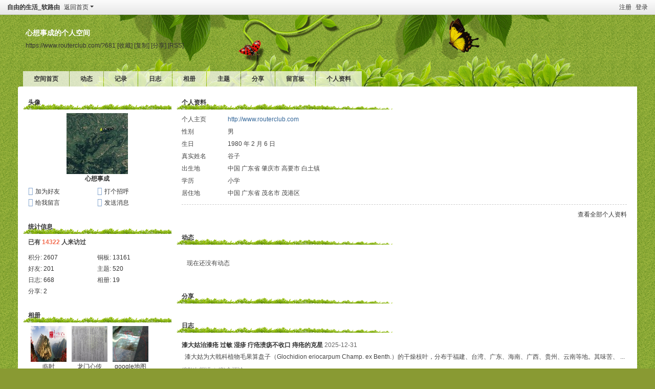

--- FILE ---
content_type: text/html; charset=utf-8
request_url: https://www.routerclub.com/space-uid-681.html
body_size: 10805
content:
<!DOCTYPE html>
<html>
<head>
<meta charset="utf-8" />
<meta name="renderer" content="webkit" />
<meta http-equiv="X-UA-Compatible" content="IE=edge" />
<title>心想事成的空间 -  自由的生活_软路由 -  Powered by Discuz!</title>
<meta name="Author" content="bbs.routerclub.com">
<meta name="keywords" content="心想事成的空间" />
<meta name="description" content="心想事成的空间 ,自由的生活_软路由" />
<meta name="generator" content="Discuz! X3.5" />
<meta name="author" content="Discuz! Team and Comsenz UI Team" />
<meta name="copyright" content="2001-2025 Discuz! Team." />
<meta name="MSSmartTagsPreventParsing" content="True" />
<meta http-equiv="MSThemeCompatible" content="Yes" />
<base href="https://www.routerclub.com/" /><link rel="stylesheet" type="text/css" href="data/cache/style_1_common.css?A9N" /><link rel="stylesheet" type="text/css" href="data/cache/style_1_home_space.css?A9N" /><link rel="stylesheet" id="css_extstyle" type="text/css" href="./template/default/style/t2/style.css?A9N" /><!--[if IE]><link rel="stylesheet" type="text/css" href="data/cache/style_1_iefix.css?A9N" /><![endif]--><script type="text/javascript">var STYLEID = '1', STATICURL = 'static/', IMGDIR = 'static/image/common', VERHASH = 'A9N', charset = 'utf-8', discuz_uid = '0', cookiepre = 'u8hX_2132_', cookiedomain = '', cookiepath = '/', showusercard = '1', attackevasive = '0', disallowfloat = 'login|sendpm|newthread|reply|viewratings|viewwarning|viewthreadmod|viewvote|tradeorder|activity|debate|nav|usergroups|task', creditnotice = '1|铜板|', defaultstyle = './template/default/style/t2', REPORTURL = 'aHR0cHM6Ly93d3cucm91dGVyY2x1Yi5jb20vc3BhY2UtdWlkLTY4MS5odG1s', SITEURL = 'https://www.routerclub.com/', JSPATH = 'data/cache/', CSSPATH = 'data/cache/style_', DYNAMICURL = '';</script>
<script src="data/cache/common.js?A9N" type="text/javascript"></script>
<script src="data/cache/home.js?A9N" type="text/javascript"></script>
<link rel="stylesheet" type="text/css" href='data/cache/style_1_css_space.css?A9N' />
<link id="style_css" rel="stylesheet" type="text/css" href="static/space/t2/style.css?A9N">
<style id="diy_style"></style>
</head>

<body id="space" onkeydown="if(event.keyCode==27) return false;">
<div id="append_parent"></div>
<div id="ajaxwaitid"></div>


<div id="toptb" class="cl">
<div class="y">
<a href="member.php?mod=register">注册</a>
<a href="member.php?mod=logging&amp;action=login" onclick="showWindow('login', this.href)">登录</a>
</div>
<div class="z">
<a href="./" title="自由的生活_软路由" class="xw1">自由的生活_软路由</a>
<a href="home.php?mod=space&amp;do=home" id="navs" class="showmenu" onmouseover="showMenu(this.id);">返回首页</a>
</div>
</div>
<div id="hd" class="wp cl">

<h2 id="spaceinfoshow"><strong id="spacename" class="mbn">
心想事成的个人空间</strong>
<span class="xs0 xw0">
<a id="domainurl" href="https://www.routerclub.com/?681" onclick="setCopy('https://www.routerclub.com/?681', '空间地址复制成功');return false;">https://www.routerclub.com/?681</a>
<a href="javascript:;" onclick="addFavorite(location.href, document.title)">[收藏]</a>
<a id="domainurl" href="https://www.routerclub.com/?681" onclick="setCopy('https://www.routerclub.com/?681', '空间地址复制成功');return false;">[复制]</a>
<a id="share_space" href="home.php?mod=spacecp&amp;ac=share&amp;type=space&amp;id=681" onclick="showWindow(this.id, this.href, 'get', 0);">[分享]</a>
<a href="home.php?mod=rss&amp;uid=681">[RSS]</a>
</span>
<span id="spacedescription" class="xs1 xw0 mtn"></span>
</h2><div id="nv">
<ul>
<li><a href="home.php?mod=space&amp;uid=681&amp;do=index">空间首页</a></li>
<li><a href="home.php?mod=space&amp;uid=681&amp;do=home&amp;view=me&amp;from=space">动态</a></li>
<li><a href="home.php?mod=space&amp;uid=681&amp;do=doing&amp;view=me&amp;from=space">记录</a></li>
<li><a href="home.php?mod=space&amp;uid=681&amp;do=blog&amp;view=me&amp;from=space">日志</a></li>
<li><a href="home.php?mod=space&amp;uid=681&amp;do=album&amp;view=me&amp;from=space">相册</a></li>
<li><a href="home.php?mod=space&amp;uid=681&amp;do=thread&amp;view=me&amp;from=space">主题</a></li>
<li><a href="home.php?mod=space&amp;uid=681&amp;do=share&amp;view=me&amp;from=space">分享</a></li>
<li><a href="home.php?mod=space&amp;uid=681&amp;do=wall">留言板</a></li>
<li><a href="home.php?mod=space&amp;uid=681&amp;do=profile">个人资料</a></li>
</ul>
</div></div>

<ul id="navs_menu" class="p_pop topnav_pop" style="display:none;">                <li id="mn_forum" ><a href="forum.php" hidefocus="true" title="BBS"  >交流<span>BBS</span></a></li>                <li id="mn_home" ><a href="home.php" hidefocus="true" title="Space"  >动态<span>Space</span></a></li>                                                <li id="mn_home_12" ><a href="home.php?mod=space&do=blog" hidefocus="true" title="Blog"  >日志<span>Blog</span></a></li>                <li id="mn_home_13" ><a href="home.php?mod=space&do=album" hidefocus="true" title="Album"  >相册<span>Album</span></a></li>                <li id="mn_home_14" ><a href="home.php?mod=space&do=share" hidefocus="true" title="Share"  >分享<span>Share</span></a></li>                <li id="mn_home_15" ><a href="home.php?mod=space&do=doing" hidefocus="true" title="Doing"  >记录<span>Doing</span></a></li></ul>
<ul id="myspace_menu" class="p_pop" style="display:none;">
    <li><a href="home.php?mod=space">我的空间</a></li><li><a href="home.php?mod=space&do=friend" style="background-image:url(https://bbs.routerclub.com/static/image/feed/friend_b.png) !important">好友</a></li>
<li><a href="home.php?mod=space&do=thread&view=me" style="background-image:url(https://bbs.routerclub.com/static/image/feed/thread_b.png) !important">帖子</a></li>
<li><a href="home.php?mod=magic" style="background-image:url(https://bbs.routerclub.com/static/image/feed/magic_b.png) !important">道具</a></li>
<li><a href="home.php?mod=space&do=favorite&view=me" style="background-image:url(https://bbs.routerclub.com/static/image/feed/favorite_b.png) !important">收藏</a></li>
<li><a href="home.php?mod=medal" style="background-image:url(https://bbs.routerclub.com/static/image/feed/medal_b.png) !important">勋章</a></li>
<li><a href="home.php?mod=task" style="background-image:url(https://bbs.routerclub.com/static/image/feed/task_b.png) !important">任务</a></li>
<li><a href="home.php" style="background-image:url(https://bbs.routerclub.com/static/image/feed/feed_b.png) !important">动态</a></li>
<li><a href="home.php?mod=space&do=blog" style="background-image:url(https://bbs.routerclub.com/static/image/feed/blog_b.png) !important">日志</a></li>
<li><a href="home.php?mod=space&do=album" style="background-image:url(https://bbs.routerclub.com/static/image/feed/album_b.png) !important">相册</a></li>
<li><a href="home.php?mod=space&do=share" style="background-image:url(https://bbs.routerclub.com/static/image/feed/share_b.png) !important">分享</a></li>
<li><a href="home.php?mod=space&do=doing" style="background-image:url(https://bbs.routerclub.com/static/image/feed/doing_b.png) !important">记录</a></li>
<li><a href="home.php?mod=space&do=wall" style="background-image:url(https://bbs.routerclub.com/static/image/feed/wall_b.png) !important">留言板</a></li>
</ul>
<div id="ct" class="wp w cl">
<div id="diypage" class="area">
<div id="frame1" class="frame cl" noedit="1">
<div id="frame1_left" style="width:300px" class="z column">
<div id="profile" class="block move-span">
<div class="blocktitle title"><span><a href="home.php?mod=space&uid=681&do=profile">头像</a></span></div><div id="profile_content" class="dxb_bc"><div><div class="hm"><p><a href="space-uid-681.html" target="_blank"><img src="https://bbs.routerclub.com/uc_server/data/avatar/000/00/06/81_avatar_middle.jpg" onerror="this.onerror=null;this.src='https://bbs.routerclub.com/uc_server/data/avatar/noavatar.svg'" class="user_avatar"></a></p><h2 class="mbn"><a href="space-uid-681.html" target="_blank">心想事成</a></h2></div><ul class="xl xl2 cl ul_list"><li class='ul_add'><a href="home.php?mod=spacecp&ac=friend&op=add&uid=681&handlekey=addfriendhk_681" id="a_friend_li_681" onclick="showWindow(this.id, this.href, 'get', 0);">加为好友</a></li><li class='ul_poke'><a href="home.php?mod=spacecp&ac=poke&op=send&uid=681&handlekey=propokehk_681" id="a_poke_681" onclick="showWindow(this.id, this.href, 'get', 0);">打个招呼</a></li><li class='ul_msg'><a href="home.php?mod=space&uid=681&do=wall">给我留言</a></li><li class='ul_pm'><a href="home.php?mod=spacecp&ac=pm&op=showmsg&handlekey=showmsg_681&touid=681&pmid=0&daterange=2" id="a_sendpm_681" onclick="showWindow('showMsgBox', this.href, 'get', 0)">发送消息</a></li></ul></div></div></div>
<div id="statistic" class="block move-span">
<div class="blocktitle title"><span>统计信息</span></div><div id="statistic_content" class="dxb_bc"><div><p class="mbm xw1">已有 <strong class="xi1">14322</strong> 人来访过</p><ul class="xl xl2 cl"><li>积分: <a href="home.php?mod=spacecp&ac=credit">2607</a></li><li>铜板: <a href="home.php?mod=spacecp&ac=credit">13161</a><li>好友: <a href="home.php?mod=space&uid=681&do=friend&view=me&from=space">201</a></li><li>主题: <a href="home.php?mod=space&uid=681&do=thread&view=me&from=space">520</a></li><li>日志: <a href="home.php?mod=space&uid=681&do=blog&view=me&from=space">668</a></li><li>相册: <a href="home.php?mod=space&uid=681&do=album&view=me&from=space">19</a></li><li>分享: <a href="home.php?mod=space&uid=681&do=share&view=me&from=space">2</a></li></ul></div></div></div>
<div id="album" class="block move-span">
<div class="blocktitle title"><span><a href="home.php?mod=space&uid=681&do=album&view=me&from=space">相册</a></span></div><div id="album_content" class="dxb_bc"><ul class="ml cl"><li style="width:70px"><div class="c"><a href="home.php?mod=space&uid=681&do=album&id=303" target="_blank" title="临时, 更新 1-6"><img src="https://bbs.routerclub.com/data/attachment/album/202001/06/091023gl2hz2uwyxxx22ux.jpg" alt="临时" width="70" height="70" /></a></div><p><a href="home.php?mod=space&uid=681&do=album&id=303" target="_blank" title="临时, 更新 1-6">临时</a></p><span>图片数: 2</span></li><li style="width:70px"><div class="c"><a href="home.php?mod=space&uid=681&do=album&id=366" target="_blank" title="龙门心传, 更新 2-6"><img src="https://bbs.routerclub.com/data/attachment/album/201202/06/100816jctdt1cpa1tjfh4c.png" alt="龙门心传" width="70" height="70" /></a></div><p><a href="home.php?mod=space&uid=681&do=album&id=366" target="_blank" title="龙门心传, 更新 2-6">龙门心传</a></p><span>图片数: 2</span></li><li style="width:70px"><div class="c"><a href="home.php?mod=space&uid=681&do=album&id=344" target="_blank" title="google地图, 更新 12-5"><img src="https://bbs.routerclub.com/data/attachment/album/201112/05/130644cee3j09u5cj9jq2j.png" alt="google地图" width="70" height="70" /></a></div><p><a href="home.php?mod=space&uid=681&do=album&id=344" target="_blank" title="google地图, 更新 12-5">google地图</a></p><span>图片数: 4</span></li><li style="width:70px"><div class="c"><a href="home.php?mod=space&uid=681&do=album&id=138" target="_blank" title="儿子在2011春节, 更新 2-11"><img src="https://bbs.routerclub.com/data/attachment/album/cover/01/138.jpg" alt="儿子在2011春节" width="70" height="70" /></a></div><p><a href="home.php?mod=space&uid=681&do=album&id=138" target="_blank" title="儿子在2011春节, 更新 2-11">儿子在2011春节</a></p><span>图片数: 5</span></li><li style="width:70px"><div class="c"><a href="home.php?mod=space&uid=681&do=album&id=131" target="_blank" title="清溪沟雪景, 更新 1-20"><img src="https://bbs.routerclub.com/data/attachment/album/cover/1a/131.jpg" alt="清溪沟雪景" width="70" height="70" /></a></div><p><a href="home.php?mod=space&uid=681&do=album&id=131" target="_blank" title="清溪沟雪景, 更新 1-20">清溪沟雪景</a></p><span>图片数: 8</span></li><li style="width:70px"><div class="c"><a href="home.php?mod=space&uid=681&do=album&id=108" target="_blank" title="穷困, 更新 9-21"><img src="https://bbs.routerclub.com/data/attachment/album/201009/21/681_1285057315VaBX.jpg.thumb.jpg" alt="穷困" width="70" height="70" /></a></div><p><a href="home.php?mod=space&uid=681&do=album&id=108" target="_blank" title="穷困, 更新 9-21">穷困</a></p><span>图片数: 5</span></li><li style="width:70px"><div class="c"><a href="home.php?mod=space&uid=681&do=album&id=107" target="_blank" title="家谱, 更新 9-18"><img src="https://bbs.routerclub.com/data/attachment/album/201009/18/681_12848198848WL4.png.thumb.jpg" alt="家谱" width="70" height="70" /></a></div><p><a href="home.php?mod=space&uid=681&do=album&id=107" target="_blank" title="家谱, 更新 9-18">家谱</a></p><span>图片数: 1</span></li><li style="width:70px"><div class="c"><a href="home.php?mod=space&uid=681&do=album&id=104" target="_blank" title="符咒, 更新 9-3"><img src="https://bbs.routerclub.com/data/attachment/album/201009/3/681_1283523469CKN9.jpg.thumb.jpg" alt="符咒" width="70" height="70" /></a></div><p><a href="home.php?mod=space&uid=681&do=album&id=104" target="_blank" title="符咒, 更新 9-3">符咒</a></p><span>图片数: 3</span></li></ul></div></div>
<div id="doing" class="block move-span">
<div class="blocktitle title"><span><a href="home.php?mod=space&uid=681&do=doing&view=me&from=space">记录</a></span></div><div id="doing_content" class="dxb_bc"><ul class="xl"><li class="pbn bbda">用rm3100做了一个地磁监测系统。但它的数据异常太多，不具有可用性。不知道是哪里的原因？&nbsp;<a href="home.php?mod=space&uid=681&do=doing&view=me&from=space&doid=2881" target="_blank" class="xg1">回复</a></li><li class="pbn bbda">昨天一早开车出两次险情。晚上的时候，家里的rb951突然莫明奇妙的坏掉，再一会儿无线键盘也奇怪的烧掉，，，，很奇怪。&nbsp;<a href="home.php?mod=space&uid=681&do=doing&view=me&from=space&doid=2850" target="_blank" class="xg1">回复</a></li><li class="pbn bbda">用了10年的openvpn key过期，今天搞了N久，才重新搞好。又可以用10年了。&nbsp;<a href="home.php?mod=space&uid=681&do=doing&view=me&from=space&doid=2849" target="_blank" class="xg1">回复</a></li><li class="pbn bbda">昨天班子回访，我的推荐票第一，不知有望否？&nbsp;<a href="home.php?mod=space&uid=681&do=doing&view=me&from=space&doid=2847" target="_blank" class="xg1">回复</a></li><li class="pbn bbda">昨日得闻本队詹老八因跳板断被压死。 <img src="static/image/smiley/comcom/12.gif" class="vm">&nbsp;<a href="home.php?mod=space&uid=681&do=doing&view=me&from=space&doid=2840" target="_blank" class="xg1">回复</a></li><li class="pbn bbda">现在发20 yuan天的生活费，需加固后入住&nbsp;<a href="home.php?mod=space&uid=681&do=doing&view=me&from=space&doid=2839" target="_blank" class="xg1">回复</a></li><li class="pbn bbda">五一到阆中、西充、广安一游，惜无心游记。&nbsp;<a href="home.php?mod=space&uid=681&do=doing&view=me&from=space&doid=2838" target="_blank" class="xg1">回复</a></li><li class="pbn bbda">昨天CJ发生重大火灾，马厚云的厂棚起火，数十户居民受灾。&nbsp;<a href="home.php?mod=space&uid=681&do=doing&view=me&from=space&doid=2829" target="_blank" class="xg1">回复</a></li><li class="pbn bbda">上周通过TB的灵媒查事，说不顺&nbsp;<a href="home.php?mod=space&uid=681&do=doing&view=me&from=space&doid=2827" target="_blank" class="xg1">回复</a></li><li class="pbn bbda">今天惊蛰，昨夜被打雷下雨声吵醒。 <img src="static/image/smiley/comcom/3.gif" class="vm">&nbsp;<a href="home.php?mod=space&uid=681&do=doing&view=me&from=space&doid=2826" target="_blank" class="xg1">回复</a></li><li class="pbn bbda">从小看大，应该要出个报应了，不知道以后会吵多少架，打多少架。&nbsp;<a href="home.php?mod=space&uid=681&do=doing&view=me&from=space&doid=2824" target="_blank" class="xg1">回复</a></li><li class="pbn bbda">惊闻前日王贞祥突然发病去世，去年退休，前年患肺癌。&nbsp;<a href="home.php?mod=space&uid=681&do=doing&view=me&from=space&doid=2823" target="_blank" class="xg1">回复</a></li><li class="pbn bbda">6日晚，与老头、天鹏、四爷到巴南看二孃&nbsp;<a href="home.php?mod=space&uid=681&do=doing&view=me&from=space&doid=2820" target="_blank" class="xg1">回复</a></li><li class="pbn bbda">5日，一早zf办公楼被水淹&nbsp;<a href="home.php?mod=space&uid=681&do=doing&view=me&from=space&doid=2819" target="_blank" class="xg1">回复</a></li><li class="pbn bbda">昨夜梦老头儿死了，丧事时，伯伯也在。&nbsp;<a href="home.php?mod=space&uid=681&do=doing&view=me&from=space&doid=2818" target="_blank" class="xg1">回复</a></li></ul></div></div>
</div>

<div id="frame1_center" style="width:900px" class="z column">
<div id="personalinfo" class="block move-span">
<div class="blocktitle title"><span><a href="home.php?mod=space&uid=681&do=profile">个人资料</a></span></div><div id="personalinfo_content" class="dxb_bc"><ul id="pprl" class="mbm pbm bbda cl"><li><em>个人主页</em><a href="http://www.routerclub.com" target="_blank">http://www.routerclub.com</a></li><li><em>性别</em>男</li><li><em>生日</em>1980 年 2 月 6 日</li><li><em>真实姓名</em>谷子</li><li><em>出生地</em>中国 广东省 肇庆市 高要市 白土镇</li><li><em>学历</em>小学</li><li><em>居住地</em>中国 广东省 茂名市 茂港区</li></ul><p style="text-align: right;"><a href="home.php?mod=space&uid=681&do=profile">查看全部个人资料</a></p></div></div>
<div id="feed" class="block move-span">
<div class="blocktitle title"><span><a href="home.php?mod=space&uid=681&do=home&view=me&from=space">动态</a></span></div><ul id="feed_content" class="dxb_bc el"><p class="emp">现在还没有动态</p></ul></div>
<div id="share" class="block move-span">
<div class="blocktitle title"><span><a href="home.php?mod=space&uid=681&do=share&view=me&from=space">分享</a></span></div><div id="share_content" class="dxb_bc"></div></div>
<div id="blog" class="block move-span">
<div class="blocktitle title"><span><a href="home.php?mod=space&uid=681&do=blog&view=me&from=space">日志</a></span></div><div id="blog_content" class="dxb_bc xld"><dl class="bbda cl"><dt><a href="blog-681-8812.html" target="_blank">漆大姑治漆疮 过敏 湿疹 疔疮溃疡不收口 痔疮的克星</a><span class="xg2 xw0"> 2025-12-31</span></dt><dd>&nbsp; 漆大姑为大戟科植物毛果算盘子（Glochidion eriocarpum Champ. ex Benth.）的干燥枝叶，分布于福建、台湾、广东、海南、广西、贵州、云南等地。其味苦、 ...</dd><dd class="xg1"><a href="blog-681-8812.html" target="_blank">(99)次阅读</a><span class="pipe">|</span><a href="home.php?mod=space&uid=681&do=blog&id=8812#comment" target="_blank">(0)个评论</a></dd></dl><dl class="bbda cl"><dt><a href="blog-681-8811.html" target="_blank">阳宅三要序</a><span class="xg2 xw0"> 2025-12-29</span></dt><dd>&nbsp;蜀之江津县蹇孝廉，以儒术通阴阳五行之学，出其师授相宅书，索序于予。予览其书而善之，书名阳宅三要。三者何？曰宅，曰门，曰灶也。宅、门、灶所在之方， ...</dd><dd class="xg1"><a href="blog-681-8811.html" target="_blank">(119)次阅读</a><span class="pipe">|</span><a href="home.php?mod=space&uid=681&do=blog&id=8811#comment" target="_blank">(0)个评论</a></dd></dl><dl class="bbda cl"><dt><a href="blog-681-8810.html" target="_blank">狼山游记</a><span class="xg2 xw0"> 2025-12-29</span></dt><dd>江津人，州守，周长应，伯二。 问狼山之所以为山，曰隐者也。惟山有灵，当混沌初，已知此番世界剖破必多缺陷，欲于舆图中作一隐君子，于是约嵩、约贷、约庐、钟 ...</dd><dd class="xg1"><a href="blog-681-8810.html" target="_blank">(95)次阅读</a><span class="pipe">|</span><a href="home.php?mod=space&uid=681&do=blog&id=8810#comment" target="_blank">(0)个评论</a></dd></dl><dl class="bbda cl"><dt><a href="blog-681-8809.html" target="_blank"> 新津县教谕蹇公墓志铭</a><span class="xg2 xw0"> 2025-12-29</span></dt><dd>公讳宗桢，字花潭，蜀之江津人，世为川东望族，传至公父廉山公以乾隆科进士出宰广东和平县。时公生甫三龄，随在署。稍长，聪颖特异。廉山公于簿书暇，教之读一 ...</dd><dd class="xg1"><a href="blog-681-8809.html" target="_blank">(92)次阅读</a><span class="pipe">|</span><a href="home.php?mod=space&uid=681&do=blog&id=8809#comment" target="_blank">(0)个评论</a></dd></dl><dl class="bbda cl"><dt><a href="blog-681-8808.html" target="_blank">熊训导传略</a><span class="xg2 xw0"> 2025-12-29</span></dt><dd>&nbsp; 熊公讳绍伊，字莘臣，江津人。少颖悟，弱冠补博士弟子，旋登贤书，以大挑选射洪训导。善诱掖后进，从游多知名土。继偕胡孝廉炳奎，究心濂洛，能得先儒要 ...</dd><dd class="xg1"><a href="blog-681-8808.html" target="_blank">(90)次阅读</a><span class="pipe">|</span><a href="home.php?mod=space&uid=681&do=blog&id=8808#comment" target="_blank">(0)个评论</a></dd></dl><dl class="bbda cl"><dt><a href="blog-681-8807.html" target="_blank">程光祚传略</a><span class="xg2 xw0"> 2025-12-29</span></dt><dd>&nbsp;程光祚，字柏亭，道号元初，重庆江津人。幼颖悟，通经史。一臼游峨眉山，遇绳人，授以五雷秘诀。明未之乱，避兵来遵。时为国公王祥，多行惨杀。夜梦一道人 ...</dd><dd class="xg1"><a href="blog-681-8807.html" target="_blank">(89)次阅读</a><span class="pipe">|</span><a href="home.php?mod=space&uid=681&do=blog&id=8807#comment" target="_blank">(0)个评论</a></dd></dl><p class="ptm" style="text-align: right;"><a href="home.php?mod=space&uid=681&do=blog&view=me&from=space">查看更多</a></p></div></div>
<div id="thread" class="block move-span">
<div class="blocktitle title"><span><a href="home.php?mod=space&uid=681&do=thread&view=me&from=space">主题</a></span></div><div id="thread_content" class="dxb_bc"><ul class="xl"><li><a href="thread-152655-1-1.html" target="_blank">rb912ac-2hpnd spi固件</a></li><li><a href="thread-148020-1-1.html" target="_blank">RBcAPGi-5acD2nD spi firmware固件</a></li><li><a href="thread-148004-1-1.html" target="_blank">测试测试</a></li><li><a href="thread-147275-1-1.html" target="_blank">大地华龙 OPM-1光泵磁力仪数据传送软件</a></li><li><a href="thread-147274-1-1.html" target="_blank">RB952Ui-5ac2nD 编程器固件</a></li><li><a href="thread-147273-1-1.html" target="_blank">RB962UiGS-5HacT2HnT编程器固件</a></li><li><a href="thread-106846-1-1.html" target="_blank">阿里云ap8220 spi固件</a></li><li><a href="thread-106681-1-1.html" target="_blank">ipq60xx系列spi启动固件</a></li><li><a href="thread-106680-1-1.html" target="_blank">小米 ax3600 spi 启动固件</a></li><li><a href="thread-106673-1-1.html" target="_blank">威联通301w spi flash 固件</a></li></ul></div></div>
<div id="wall" class="block move-span">
<div class="blocktitle title"><span><a href="home.php?mod=space&uid=681&do=wall">留言板</a></span><span class="y xw0"><a href="home.php?mod=space&uid=681&do=wall">全部</a></span></div><div id="wall_content" class="dxb_bc"><div class="space_wall_post">
						<form action="home.php?mod=spacecp&ac=comment" id="quickcommentform_681" name="quickcommentform_681" method="post" autocomplete="off" onsubmit="ajaxpost('quickcommentform_681', 'return_commentwall_681');doane(event);">
							<div class="pt hm">你需要登录后才可以留言 <a href="member.php?mod=logging&action=login" onclick="showWindow('login', this.href)" class="xi2">登录</a> | <a href="member.php?mod=register" class="xi2">注册</a></div>
							<p class="ptn"><button type="button" onclick="showWindow('login', 'member.php?mod=logging&action=login&guestmessage=yes')" name="commentsubmit_btn" value="true" id="commentsubmit_btn" class="pn"><strong>留言</strong></button></p>
							<input type="hidden" name="handlekey" value="commentwall_681" />
							<span id="return_commentwall_681"></span>
							<input type="hidden" name="formhash" value="94722768" />
						</form>
					</div><hr class="da mtm m0"><div class="xld xlda el" id="comment_ul"><dl class="bbda cl" id="comment_88444_li">
				<dd class="m avt">
				<a href="space-uid-183491.html" target="_blank"><img src="https://bbs.routerclub.com/uc_server/data/avatar/000/18/34/91_avatar_small.jpg" onerror="this.onerror=null;this.src='https://bbs.routerclub.com/uc_server/data/avatar/noavatar.svg'" class="user_avatar"></a>
				</dd>
				<dt>
				<a href="space-uid-183491.html" id="author_88444" target="_blank">he879</a>
				<span class="y xw0"></span>
				<span class="xg1 xw0">2021-10-30 00:26</span>
				<span class="xgl"></span>
				</dt>
				<dd id="comment_88444">familysearch 家谱批量下载器能退钱不，不能有了刚购买</dd>
				</dl><dl class="bbda cl" id="comment_88198_li">
				<dd class="m avt">
				<a href="space-uid-681.html" target="_blank"><img src="https://bbs.routerclub.com/uc_server/data/avatar/000/00/06/81_avatar_small.jpg" onerror="this.onerror=null;this.src='https://bbs.routerclub.com/uc_server/data/avatar/noavatar.svg'" class="user_avatar"></a>
				</dd>
				<dt>
				<a href="space-uid-681.html" id="author_88198" target="_blank">心想事成</a>
				<span class="y xw0"></span>
				<span class="xg1 xw0">2016-5-9 07:46</span>
				<span class="xgl"></span>
				</dt>
				<dd id="comment_88198">应该不会吧？</dd>
				</dl><dl class="bbda cl" id="comment_88195_li">
				<dd class="m avt">
				<a href="space-uid-180807.html" target="_blank"><img src="https://bbs.routerclub.com/uc_server/data/avatar/000/18/08/07_avatar_small.jpg" onerror="this.onerror=null;this.src='https://bbs.routerclub.com/uc_server/data/avatar/noavatar.svg'" class="user_avatar"></a>
				</dd>
				<dt>
				<a href="space-uid-180807.html" id="author_88195" target="_blank">宁高</a>
				<span class="y xw0"></span>
				<span class="xg1 xw0">2016-5-1 21:16</span>
				<span class="xgl"></span>
				</dt>
				<dd id="comment_88195">familysearch 批量下载&nbsp;&nbsp;这个怎么使用的？为什么总是出错？</dd>
				</dl><dl class="bbda cl" id="comment_88150_li">
				<dd class="m avt">
				<a href="space-uid-54857.html" target="_blank"><img src="https://bbs.routerclub.com/uc_server/data/avatar/000/05/48/57_avatar_small.jpg" onerror="this.onerror=null;this.src='https://bbs.routerclub.com/uc_server/data/avatar/noavatar.svg'" class="user_avatar"></a>
				</dd>
				<dt>
				<a href="space-uid-54857.html" id="author_88150" target="_blank">guohegong</a>
				<span class="y xw0"></span>
				<span class="xg1 xw0">2015-4-20 19:23</span>
				<span class="xgl"></span>
				</dt>
				<dd id="comment_88150">你好，请问下，短信到期提醒改怎么设置，谢谢了</dd>
				</dl><dl class="bbda cl" id="comment_88135_li">
				<dd class="m avt">
				<a href="space-uid-179125.html" target="_blank"><img src="https://bbs.routerclub.com/uc_server/data/avatar/000/17/91/25_avatar_small.jpg" onerror="this.onerror=null;this.src='https://bbs.routerclub.com/uc_server/data/avatar/noavatar.svg'" class="user_avatar"></a>
				</dd>
				<dt>
				<a href="space-uid-179125.html" id="author_88135" target="_blank">hazelbao</a>
				<span class="y xw0"></span>
				<span class="xg1 xw0">2014-12-25 10:45</span>
				<span class="xgl"></span>
				</dt>
				<dd id="comment_88135">Hi, 看到你的贴子。我用的也是Sbaid BD-100C的蓝光播放机，用论坛里的方法，刷了Dune HD的固件后，正常使用了近一年。最近出现了一个问题，开机后能正常Loading, 但显示不了主菜单的画面。      我用论坛里的固件，改名为如果刷新后机器无法启动，请把dune_firmware_bdprime_sony_1106016_1315.dff改名为dune_firmware.dff，复制到U盘中，把U盘插到机器上，然后开机，看到显示在刷新，但机器不会自动重启。手工重启后也不能显示主界面。 ... ...</dd>
				</dl><dl class="bbda cl" id="comment_88128_li">
				<dd class="m avt">
				<a href="space-uid-134779.html" target="_blank"><img src="https://bbs.routerclub.com/uc_server/data/avatar/000/13/47/79_avatar_small.jpg" onerror="this.onerror=null;this.src='https://bbs.routerclub.com/uc_server/data/avatar/noavatar.svg'" class="user_avatar"></a>
				</dd>
				<dt>
				<a href="space-uid-134779.html" id="author_88128" target="_blank">nssgllws</a>
				<span class="y xw0"></span>
				<span class="xg1 xw0">2014-10-30 19:54</span>
				<span class="xgl"></span>
				</dt>
				<dd id="comment_88128">你好老大，安装了你的4.04后发现一个问题，linux的系统时间和radius的时间不同步，怎么处理，拜求指教</dd>
				</dl><dl class="bbda cl" id="comment_88075_li">
				<dd class="m avt">
				<a href="space-uid-178214.html" target="_blank"><img src="https://bbs.routerclub.com/uc_server/data/avatar/000/17/82/14_avatar_small.jpg" onerror="this.onerror=null;this.src='https://bbs.routerclub.com/uc_server/data/avatar/noavatar.svg'" class="user_avatar"></a>
				</dd>
				<dt>
				<a href="space-uid-178214.html" id="author_88075" target="_blank">dzxwh</a>
				<span class="y xw0"></span>
				<span class="xg1 xw0">2013-10-3 15:23</span>
				<span class="xgl"></span>
				</dt>
				<dd id="comment_88075">老大 今天特意充值了邀请码 想跟你合作一把 这边 有很多企业&nbsp;&nbsp;有这块市场需求 有空交流 交流 我Q 276649983</dd>
				</dl><dl class="bbda cl" id="comment_88073_li">
				<dd class="m avt">
				<a href="space-uid-20246.html" target="_blank"><img src="https://bbs.routerclub.com/uc_server/data/avatar/000/02/02/46_avatar_small.jpg" onerror="this.onerror=null;this.src='https://bbs.routerclub.com/uc_server/data/avatar/noavatar.svg'" class="user_avatar"></a>
				</dd>
				<dt>
				<a href="space-uid-20246.html" id="author_88073" target="_blank">YAWPYNG</a>
				<span class="y xw0"></span>
				<span class="xg1 xw0">2013-8-28 17:23</span>
				<span class="xgl"></span>
				</dt>
				<dd id="comment_88073">老大,edc的媛要聯繫你,您有聯繫電話嗎?</dd>
				</dl><dl class="bbda cl" id="comment_88070_li">
				<dd class="m avt">
				<a href="space-uid-178006.html" target="_blank"><img src="https://bbs.routerclub.com/uc_server/data/avatar/000/17/80/06_avatar_small.jpg" onerror="this.onerror=null;this.src='https://bbs.routerclub.com/uc_server/data/avatar/noavatar.svg'" class="user_avatar"></a>
				</dd>
				<dt>
				<a href="space-uid-178006.html" id="author_88070" target="_blank">seeklove</a>
				<span class="y xw0"></span>
				<span class="xg1 xw0">2013-7-5 14:32</span>
				<span class="xgl"></span>
				</dt>
				<dd id="comment_88070">&nbsp;&nbsp;<img src="static/image/smiley/comcom/17.gif" class="vm"> 谢谢你的邀请，<br />
祝你生活愉快。</dd>
				</dl><dl class="bbda cl" id="comment_88067_li">
				<dd class="m avt">
				<a href="space-uid-163768.html" target="_blank"><img src="https://bbs.routerclub.com/uc_server/data/avatar/000/16/37/68_avatar_small.jpg" onerror="this.onerror=null;this.src='https://bbs.routerclub.com/uc_server/data/avatar/noavatar.svg'" class="user_avatar"></a>
				</dd>
				<dt>
				<a href="space-uid-163768.html" id="author_88067" target="_blank">yuexiaoyu518</a>
				<span class="y xw0"></span>
				<span class="xg1 xw0">2013-6-26 22:39</span>
				<span class="xgl"></span>
				</dt>
				<dd id="comment_88067">我靠，咱俩同年同月同日生，我是河南禹州的，希望能认识，成为朋友，没事的时候也喜欢倒腾Ros，呵呵……QQ：342213583&nbsp; &nbsp;tel :15303996006</dd>
				</dl><dl class="bbda cl" id="comment_88058_li">
				<dd class="m avt">
				<a href="space-uid-148762.html" target="_blank"><img src="https://bbs.routerclub.com/uc_server/data/avatar/000/14/87/62_avatar_small.jpg" onerror="this.onerror=null;this.src='https://bbs.routerclub.com/uc_server/data/avatar/noavatar.svg'" class="user_avatar"></a>
				</dd>
				<dt>
				<a href="space-uid-148762.html" id="author_88058" target="_blank">hidon</a>
				<span class="y xw0"></span>
				<span class="xg1 xw0">2013-5-27 23:13</span>
				<span class="xgl"></span>
				</dt>
				<dd id="comment_88058">谢谢你的验证</dd>
				</dl><dl class="bbda cl" id="comment_88043_li">
				<dd class="m avt">
				<a href="space-uid-176106.html" target="_blank"><img src="https://bbs.routerclub.com/uc_server/data/avatar/000/17/61/06_avatar_small.jpg" onerror="this.onerror=null;this.src='https://bbs.routerclub.com/uc_server/data/avatar/noavatar.svg'" class="user_avatar"></a>
				</dd>
				<dt>
				<a href="space-uid-176106.html" id="author_88043" target="_blank">jkzija</a>
				<span class="y xw0"></span>
				<span class="xg1 xw0">2013-4-7 16:46</span>
				<span class="xgl"></span>
				</dt>
				<dd id="comment_88043">在啊加QQ451221959有事找你帮忙</dd>
				</dl><dl class="bbda cl" id="comment_87993_li">
				<dd class="m avt">
				<a href="space-uid-153799.html" target="_blank"><img src="https://bbs.routerclub.com/uc_server/data/avatar/000/15/37/99_avatar_small.jpg" onerror="this.onerror=null;this.src='https://bbs.routerclub.com/uc_server/data/avatar/noavatar.svg'" class="user_avatar"></a>
				</dd>
				<dt>
				<a href="space-uid-153799.html" id="author_87993" target="_blank">jacky_rose</a>
				<span class="y xw0"></span>
				<span class="xg1 xw0">2012-12-18 12:27</span>
				<span class="xgl"></span>
				</dt>
				<dd id="comment_87993">我看你动态，儿子感冒了？几岁了啊？综合营养跟上啊，提高免疫能力，锌、钙、维生素这些都要补充点，多多运动。祝早日康复哈。</dd>
				</dl><dl class="bbda cl" id="comment_87966_li">
				<dd class="m avt">
				<a href="space-uid-55036.html" target="_blank"><img src="https://bbs.routerclub.com/uc_server/data/avatar/000/05/50/36_avatar_small.jpg" onerror="this.onerror=null;this.src='https://bbs.routerclub.com/uc_server/data/avatar/noavatar.svg'" class="user_avatar"></a>
				</dd>
				<dt>
				<a href="space-uid-55036.html" id="author_87966" target="_blank">renzu</a>
				<span class="y xw0"></span>
				<span class="xg1 xw0">2012-10-2 17:08</span>
				<span class="xgl"></span>
				</dt>
				<dd id="comment_87966">老大，那个强推广告的软件卖多少钱？</dd>
				</dl><dl class="bbda cl" id="comment_87912_li">
				<dd class="m avt">
				<a href="space-uid-133631.html" target="_blank"><img src="https://bbs.routerclub.com/uc_server/data/avatar/000/13/36/31_avatar_small.jpg" onerror="this.onerror=null;this.src='https://bbs.routerclub.com/uc_server/data/avatar/noavatar.svg'" class="user_avatar"></a>
				</dd>
				<dt>
				<a href="space-uid-133631.html" id="author_87912" target="_blank">qqspy</a>
				<span class="y xw0"></span>
				<span class="xg1 xw0">2012-6-15 11:10</span>
				<span class="xgl"></span>
				</dt>
				<dd id="comment_87912">你的QQ 多少,原意付费,请加QQ370748074商谈</dd>
				</dl><dl class="bbda cl" id="comment_87901_li">
				<dd class="m avt">
				<a href="space-uid-176432.html" target="_blank"><img src="https://bbs.routerclub.com/uc_server/data/avatar/000/17/64/32_avatar_small.jpg" onerror="this.onerror=null;this.src='https://bbs.routerclub.com/uc_server/data/avatar/noavatar.svg'" class="user_avatar"></a>
				</dd>
				<dt>
				<a href="space-uid-176432.html" id="author_87901" target="_blank">linyilzh</a>
				<span class="y xw0"></span>
				<span class="xg1 xw0">2012-6-1 20:44</span>
				<span class="xgl"></span>
				</dt>
				<dd id="comment_87901">老大呀，你的那个强推广告，怎么卖？？</dd>
				</dl><dl><dt><span class="y xw0"><a href="home.php?mod=space&uid=681&do=wall">查看全部</a></span><dt></dl></div></div></div>
<div id="myapp" class="block move-span">
</div>
<div id="friend" class="block move-span">
<div class="blocktitle title"><span><a href="home.php?mod=space&uid=681&do=friend&view=me&from=space">好友</a></span></div><div id="friend_content" class="dxb_bc"><ul class="ml mls cl"><li><a href="space-uid-90656.html" target="_blank" class="avt"><em class=""></em><img src="https://bbs.routerclub.com/uc_server/data/avatar/000/09/06/56_avatar_small.jpg" onerror="this.onerror=null;this.src='https://bbs.routerclub.com/uc_server/data/avatar/noavatar.svg'" class="user_avatar"></a><p><a href="space-uid-90656.html" target="_blank">pkwolf</a></p></li><li><a href="space-uid-178598.html" target="_blank" class="avt"><em class=""></em><img src="https://bbs.routerclub.com/uc_server/data/avatar/000/17/85/98_avatar_small.jpg" onerror="this.onerror=null;this.src='https://bbs.routerclub.com/uc_server/data/avatar/noavatar.svg'" class="user_avatar"></a><p><a href="space-uid-178598.html" target="_blank">zentl</a></p></li><li><a href="space-uid-49072.html" target="_blank" class="avt"><em class=""></em><img src="https://bbs.routerclub.com/uc_server/data/avatar/000/04/90/72_avatar_small.jpg" onerror="this.onerror=null;this.src='https://bbs.routerclub.com/uc_server/data/avatar/noavatar.svg'" class="user_avatar"></a><p><a href="space-uid-49072.html" target="_blank">lcgjk</a></p></li><li><a href="space-uid-20246.html" target="_blank" class="avt"><em class=""></em><img src="https://bbs.routerclub.com/uc_server/data/avatar/000/02/02/46_avatar_small.jpg" onerror="this.onerror=null;this.src='https://bbs.routerclub.com/uc_server/data/avatar/noavatar.svg'" class="user_avatar"></a><p><a href="space-uid-20246.html" target="_blank">YAWPYNG</a></p></li><li><a href="space-uid-134989.html" target="_blank" class="avt"><em class=""></em><img src="https://bbs.routerclub.com/uc_server/data/avatar/000/13/49/89_avatar_small.jpg" onerror="this.onerror=null;this.src='https://bbs.routerclub.com/uc_server/data/avatar/noavatar.svg'" class="user_avatar"></a><p><a href="space-uid-134989.html" target="_blank">lzzl551</a></p></li><li><a href="space-uid-9760.html" target="_blank" class="avt"><em class=""></em><img src="https://bbs.routerclub.com/uc_server/data/avatar/000/00/97/60_avatar_small.jpg" onerror="this.onerror=null;this.src='https://bbs.routerclub.com/uc_server/data/avatar/noavatar.svg'" class="user_avatar"></a><p><a href="space-uid-9760.html" target="_blank">politank</a></p></li><li><a href="space-uid-8330.html" target="_blank" class="avt"><em class=""></em><img src="https://bbs.routerclub.com/uc_server/data/avatar/000/00/83/30_avatar_small.jpg" onerror="this.onerror=null;this.src='https://bbs.routerclub.com/uc_server/data/avatar/noavatar.svg'" class="user_avatar"></a><p><a href="space-uid-8330.html" target="_blank">chbcet</a></p></li><li><a href="space-uid-66848.html" target="_blank" class="avt"><em class=""></em><img src="https://bbs.routerclub.com/uc_server/data/avatar/000/06/68/48_avatar_small.jpg" onerror="this.onerror=null;this.src='https://bbs.routerclub.com/uc_server/data/avatar/noavatar.svg'" class="user_avatar"></a><p><a href="space-uid-66848.html" target="_blank">jiikii</a></p></li><li><a href="space-uid-116822.html" target="_blank" class="avt"><em class=""></em><img src="https://bbs.routerclub.com/uc_server/data/avatar/000/11/68/22_avatar_small.jpg" onerror="this.onerror=null;this.src='https://bbs.routerclub.com/uc_server/data/avatar/noavatar.svg'" class="user_avatar"></a><p><a href="space-uid-116822.html" target="_blank">wzhwzy</a></p></li><li><a href="space-uid-178539.html" target="_blank" class="avt"><em class=""></em><img src="https://bbs.routerclub.com/uc_server/data/avatar/000/17/85/39_avatar_small.jpg" onerror="this.onerror=null;this.src='https://bbs.routerclub.com/uc_server/data/avatar/noavatar.svg'" class="user_avatar"></a><p><a href="space-uid-178539.html" target="_blank">Setalo</a></p></li><li><a href="space-uid-114727.html" target="_blank" class="avt"><em class=""></em><img src="https://bbs.routerclub.com/uc_server/data/avatar/000/11/47/27_avatar_small.jpg" onerror="this.onerror=null;this.src='https://bbs.routerclub.com/uc_server/data/avatar/noavatar.svg'" class="user_avatar"></a><p><a href="space-uid-114727.html" target="_blank">goodluck1981</a></p></li><li><a href="space-uid-176152.html" target="_blank" class="avt"><em class=""></em><img src="https://bbs.routerclub.com/uc_server/data/avatar/000/17/61/52_avatar_small.jpg" onerror="this.onerror=null;this.src='https://bbs.routerclub.com/uc_server/data/avatar/noavatar.svg'" class="user_avatar"></a><p><a href="space-uid-176152.html" target="_blank">fuzhend</a></p></li><li><a href="space-uid-140930.html" target="_blank" class="avt"><em class=""></em><img src="https://bbs.routerclub.com/uc_server/data/avatar/000/14/09/30_avatar_small.jpg" onerror="this.onerror=null;this.src='https://bbs.routerclub.com/uc_server/data/avatar/noavatar.svg'" class="user_avatar"></a><p><a href="space-uid-140930.html" target="_blank">liaomaixu</a></p></li><li><a href="space-uid-7253.html" target="_blank" class="avt"><em class=""></em><img src="https://bbs.routerclub.com/uc_server/data/avatar/000/00/72/53_avatar_small.jpg" onerror="this.onerror=null;this.src='https://bbs.routerclub.com/uc_server/data/avatar/noavatar.svg'" class="user_avatar"></a><p><a href="space-uid-7253.html" target="_blank">seignior</a></p></li><li><a href="space-uid-176072.html" target="_blank" class="avt"><em class=""></em><img src="https://bbs.routerclub.com/uc_server/data/avatar/000/17/60/72_avatar_small.jpg" onerror="this.onerror=null;this.src='https://bbs.routerclub.com/uc_server/data/avatar/noavatar.svg'" class="user_avatar"></a><p><a href="space-uid-176072.html" target="_blank">moshiping</a></p></li><li><a href="space-uid-4665.html" target="_blank" class="avt"><em class=""></em><img src="https://bbs.routerclub.com/uc_server/data/avatar/000/00/46/65_avatar_small.jpg" onerror="this.onerror=null;this.src='https://bbs.routerclub.com/uc_server/data/avatar/noavatar.svg'" class="user_avatar"></a><p><a href="space-uid-4665.html" target="_blank">广东林001</a></p></li><li><a href="space-uid-52095.html" target="_blank" class="avt"><em class=""></em><img src="https://bbs.routerclub.com/uc_server/data/avatar/000/05/20/95_avatar_small.jpg" onerror="this.onerror=null;this.src='https://bbs.routerclub.com/uc_server/data/avatar/noavatar.svg'" class="user_avatar"></a><p><a href="space-uid-52095.html" target="_blank">WGHBOY</a></p></li><li><a href="space-uid-14741.html" target="_blank" class="avt"><em class=""></em><img src="https://bbs.routerclub.com/uc_server/data/avatar/000/01/47/41_avatar_small.jpg" onerror="this.onerror=null;this.src='https://bbs.routerclub.com/uc_server/data/avatar/noavatar.svg'" class="user_avatar"></a><p><a href="space-uid-14741.html" target="_blank">showbo19</a></p></li></ul></div></div>
<div id="visitor" class="block move-span">
<div class="blocktitle title"><span>最近访客</span></div><div id="visitor_content" class="dxb_bc"><ul class="ml mls cl"><li><a href="space-uid-113483.html" target="_blank" class="avt"><em class=""></em><em class="" onclick="javascript:removeVisitor(event, 681);" title="删除访问足迹"></em><img src="https://bbs.routerclub.com/uc_server/data/avatar/000/11/34/83_avatar_small.jpg" onerror="this.onerror=null;this.src='https://bbs.routerclub.com/uc_server/data/avatar/noavatar.svg'" class="user_avatar"></a><p><a href="space-uid-113483.html" title="q81717032">q81717032</a></p><span class="xg2"><span title="2026-01-30">昨天&nbsp;12:57</span></span></li><li><a href="space-uid-11679.html" target="_blank" class="avt"><em class=""></em><em class="" onclick="javascript:removeVisitor(event, 681);" title="删除访问足迹"></em><img src="https://bbs.routerclub.com/uc_server/data/avatar/000/01/16/79_avatar_small.jpg" onerror="this.onerror=null;this.src='https://bbs.routerclub.com/uc_server/data/avatar/noavatar.svg'" class="user_avatar"></a><p><a href="space-uid-11679.html" title="lhn1324">lhn1324</a></p><span class="xg2"><span title="2026-01-24">7&nbsp;天前</span></span></li><li><a href="space-uid-141549.html" target="_blank" class="avt"><em class=""></em><em class="" onclick="javascript:removeVisitor(event, 681);" title="删除访问足迹"></em><img src="https://bbs.routerclub.com/uc_server/data/avatar/000/14/15/49_avatar_small.jpg" onerror="this.onerror=null;this.src='https://bbs.routerclub.com/uc_server/data/avatar/noavatar.svg'" class="user_avatar"></a><p><a href="space-uid-141549.html" title="uuuxxx">uuuxxx</a></p><span class="xg2">2026-01-18</span></li><li><a href="space-uid-183897.html" target="_blank" class="avt"><em class=""></em><em class="" onclick="javascript:removeVisitor(event, 681);" title="删除访问足迹"></em><img src="https://bbs.routerclub.com/uc_server/data/avatar/000/18/38/97_avatar_small.jpg" onerror="this.onerror=null;this.src='https://bbs.routerclub.com/uc_server/data/avatar/noavatar.svg'" class="user_avatar"></a><p><a href="space-uid-183897.html" title="亚江">亚江</a></p><span class="xg2">2026-01-02</span></li><li><a href="space-uid-2781.html" target="_blank" class="avt"><em class=""></em><em class="" onclick="javascript:removeVisitor(event, 681);" title="删除访问足迹"></em><img src="https://bbs.routerclub.com/uc_server/data/avatar/000/00/27/81_avatar_small.jpg" onerror="this.onerror=null;this.src='https://bbs.routerclub.com/uc_server/data/avatar/noavatar.svg'" class="user_avatar"></a><p><a href="space-uid-2781.html" title="zhanghui">zhanghui</a></p><span class="xg2">2025-12-29</span></li><li><a href="space-uid-27492.html" target="_blank" class="avt"><em class=""></em><em class="" onclick="javascript:removeVisitor(event, 681);" title="删除访问足迹"></em><img src="https://bbs.routerclub.com/uc_server/data/avatar/000/02/74/92_avatar_small.jpg" onerror="this.onerror=null;this.src='https://bbs.routerclub.com/uc_server/data/avatar/noavatar.svg'" class="user_avatar"></a><p><a href="space-uid-27492.html" title="kelle">kelle</a></p><span class="xg2">2025-12-24</span></li><li><a href="space-uid-183883.html" target="_blank" class="avt"><em class=""></em><em class="" onclick="javascript:removeVisitor(event, 681);" title="删除访问足迹"></em><img src="https://bbs.routerclub.com/uc_server/data/avatar/000/18/38/83_avatar_small.jpg" onerror="this.onerror=null;this.src='https://bbs.routerclub.com/uc_server/data/avatar/noavatar.svg'" class="user_avatar"></a><p><a href="space-uid-183883.html" title="sxf5487">sxf5487</a></p><span class="xg2">2025-12-10</span></li><li><a href="space-uid-183920.html" target="_blank" class="avt"><em class=""></em><em class="" onclick="javascript:removeVisitor(event, 681);" title="删除访问足迹"></em><img src="https://bbs.routerclub.com/uc_server/data/avatar/000/18/39/20_avatar_small.jpg" onerror="this.onerror=null;this.src='https://bbs.routerclub.com/uc_server/data/avatar/noavatar.svg'" class="user_avatar"></a><p><a href="space-uid-183920.html" title="zxhcom">zxhcom</a></p><span class="xg2">2025-12-10</span></li><li><a href="space-uid-184098.html" target="_blank" class="avt"><em class=""></em><em class="" onclick="javascript:removeVisitor(event, 681);" title="删除访问足迹"></em><img src="https://bbs.routerclub.com/uc_server/data/avatar/000/18/40/98_avatar_small.jpg" onerror="this.onerror=null;this.src='https://bbs.routerclub.com/uc_server/data/avatar/noavatar.svg'" class="user_avatar"></a><p><a href="space-uid-184098.html" title="雨萱52186811">雨萱52186811</a></p><span class="xg2">2025-11-16</span></li><li><a href="space-uid-184064.html" target="_blank" class="avt"><em class=""></em><em class="" onclick="javascript:removeVisitor(event, 681);" title="删除访问足迹"></em><img src="https://bbs.routerclub.com/uc_server/data/avatar/000/18/40/64_avatar_small.jpg" onerror="this.onerror=null;this.src='https://bbs.routerclub.com/uc_server/data/avatar/noavatar.svg'" class="user_avatar"></a><p><a href="space-uid-184064.html" title="腾龙公司负责人">腾龙公司负责人</a></p><span class="xg2">2025-11-16</span></li><li><a href="space-uid-184051.html" target="_blank" class="avt"><em class=""></em><em class="" onclick="javascript:removeVisitor(event, 681);" title="删除访问足迹"></em><img src="https://bbs.routerclub.com/uc_server/data/avatar/000/18/40/51_avatar_small.jpg" onerror="this.onerror=null;this.src='https://bbs.routerclub.com/uc_server/data/avatar/noavatar.svg'" class="user_avatar"></a><p><a href="space-uid-184051.html" title="yk8888">yk8888</a></p><span class="xg2">2025-11-16</span></li><li><a href="space-uid-176484.html" target="_blank" class="avt"><em class=""></em><em class="" onclick="javascript:removeVisitor(event, 681);" title="删除访问足迹"></em><img src="https://bbs.routerclub.com/uc_server/data/avatar/000/17/64/84_avatar_small.jpg" onerror="this.onerror=null;this.src='https://bbs.routerclub.com/uc_server/data/avatar/noavatar.svg'" class="user_avatar"></a><p><a href="space-uid-176484.html" title="liu168">liu168</a></p><span class="xg2">2025-11-10</span></li><li><a href="space-uid-184044.html" target="_blank" class="avt"><em class=""></em><em class="" onclick="javascript:removeVisitor(event, 681);" title="删除访问足迹"></em><img src="https://bbs.routerclub.com/uc_server/data/avatar/000/18/40/44_avatar_small.jpg" onerror="this.onerror=null;this.src='https://bbs.routerclub.com/uc_server/data/avatar/noavatar.svg'" class="user_avatar"></a><p><a href="space-uid-184044.html" title="c12136">c12136</a></p><span class="xg2">2025-11-05</span></li><li><a href="space-uid-183198.html" target="_blank" class="avt"><em class=""></em><em class="" onclick="javascript:removeVisitor(event, 681);" title="删除访问足迹"></em><img src="https://bbs.routerclub.com/uc_server/data/avatar/000/18/31/98_avatar_small.jpg" onerror="this.onerror=null;this.src='https://bbs.routerclub.com/uc_server/data/avatar/noavatar.svg'" class="user_avatar"></a><p><a href="space-uid-183198.html" title="cheeshine">cheeshine</a></p><span class="xg2">2025-11-03</span></li></ul></div></div>
</div>

</div>
</div>
</div>
<script type="text/javascript">
function succeedhandle_followmod(url, msg, values) {
var fObj = $('followmod');
if(values['type'] == 'add') {
fObj.innerHTML = '!follow_cancle_follow!';
fObj.className = 'flw_btn_unfo';
fObj.href = 'home.php?mod=spacecp&ac=follow&op=del&fuid='+values['fuid'];
} else if(values['type'] == 'del') {
fObj.innerHTML = '!follow_follow_ta!';
fObj.className = 'flw_btn_fo';
fObj.href = 'home.php?mod=spacecp&ac=follow&op=add&hash=94722768&fuid='+values['fuid'];
}
}
</script>	</div>
<div id="ft" class="wp cl">
<div id="flk" class="y">
<p>
<a href="//wpa.qq.com/msgrd?v=3&amp;uin=112189554&amp;site=自由的生活_软路由&amp;menu=yes&amp;from=discuz" target="_blank" title="QQ"><img src="static/image/common/site_qq.jpg" alt="QQ" /></a><span class="pipe">|</span><a href="archiver/" >Archiver</a><span class="pipe">|</span><a href="forum.php?showmobile=yes" >手机版</a><span class="pipe">|</span><a href="forum.php?mod=misc&action=showdarkroom" >小黑屋</a><span class="pipe">|</span><strong><a href="https://bbs.routerclub.com" target="_blank">软路由</a></strong>
( <a href="https://beian.miit.gov.cn/" target="_blank">渝ICP备15001194号-1</a><span class="pipe">|</span><a href="https://beian.mps.gov.cn/#/query/webSearch?code=50011602500124" target="_blank"><img width="14" height="14" src="static/image/common/ico_mps.png" />渝公网安备 50011602500124号</a> )</p>
<p class="xs0">
GMT+8, 2026-1-31 11:40<span id="debuginfo">
, Processed in 0.060286 second(s), 9 queries
, Gzip On, Redis On.
</span>
</p>
</div>
<div id="frt">
<p>Powered by <strong><a href="https://www.discuz.vip/" target="_blank">Discuz!</a></strong> <em>X3.5</em> <a href="https://license.discuz.vip/?pid=1&amp;host=www.routerclub.com" target="_blank">Licensed</a></p>
<p class="xs0">&copy; 2001-2025 <a href="https://code.dismall.com/" target="_blank">Discuz! Team</a>.</p>
</div></div>
<script src="home.php?mod=misc&ac=sendmail&rand=1769830830" type="text/javascript"></script>

<div id="scrolltop">
<span hidefocus="true"><a title="返回顶部" onclick="window.scrollTo('0','0')" class="scrolltopa" ><b>返回顶部</b></a></span>
</div>
<script type="text/javascript">_attachEvent(window, 'scroll', function () { showTopLink(); });checkBlind();</script>
</body>
</html>


--- FILE ---
content_type: text/css
request_url: https://www.routerclub.com/data/cache/style_1_css_space.css?A9N
body_size: 2504
content:
body{background-color:transparent;}.wp{width:1210px;}#hd{margin-bottom:0;position:relative;height:140px;}#hd h2{padding:25px 0 0 15px;font-size:14px;}#hd h2 strong{display:block;}#nv{position:absolute;left:10px;height:auto;bottom:0;background:transparent none;}#nv li,#home{margin-right:1px;padding:0 6px;border:none;height:30px;background:rgba(255,255,255,0.7);line-height:30px;font-size:12px;}#nv a,#nv a:visited{padding:0 14px;color:#333;}#ct,.n,.w{padding-top:15px;border:none;background:transparent none !important;}.area{padding:0 5px;}.frame{background:transparent none;}.block{padding:0;}.block .dxb_bc{padding:5px 10px 10px;}.block .title{padding:0 10px;font-size:12px;color:#333;}#pcd .hm img{padding:2px;background:#FFF;border:1px solid;border-color:#F2F2F2 #CDCDCD #CDCDCD #F2F2F2;}#pcd h2{margin:10px auto 0;}.mls li{width:69px;}.move-span{margin:1px;}.column,#share{overflow:hidden;}.musicbj{width:60px;height:60px;}#spaceinfoshow{position:relative;}#spaceinfoshow .oshr{float:none;margin-left:10px;padding:1px 5px 1px 22px;color:#369;}#doingform #message{width:500px;}#toptb{padding:0 10px;border-bottom:1px solid #CDCDCD;background:url(https://bbs.routerclub.com/static/image/common/topnav.png) repeat-x;}#hd h2 span{display:block;}#hd ul.savebar{width:450px;height:20px;border:1px solid #ccc;}#hd ul.savebar li{float:right;margin:0 3px;}.ipx{background:none;height:17px;}#infoedit{margin-left:5px;padding:0 5px;background:#369;color:#FFF;cursor:pointer;}#diy-tg{float:right;color:#9E831F;padding:0 4px !important;}.topnav_pop li span{display:none;}#myspace_menu li a,#navs_menu li a{background-repeat:no-repeat;background-position:-200px 0;}.ct2 .sd{width:180px;}.mn{display:inline;margin-left:10px;width:1000px !important;}.mt{margin:0;padding:0;}h1.mt{font-size:12px;}.bm{background:#FFF;zoom:1;}.sd{display:inline;margin-right:10px;min-height:0;}#pcd{padding:15px 4px 15px 6px;}.mla li,.mlp li{width:153px;}.buddy li{width:156px;}.pic .c img{max-width:714px;}.ul_list{}.ul_list a{padding:2px 0;}.ul_list li:before{font-family:dzicon;line-height:14px;font-size:16px;color:#7DA0CC;margin-right:4px;}.ul_diy:before{content:"\f107";}.ul_msg:before{content:"\f10e";}.ul_avt:before{content:"\f102";}.ul_profile:before{content:"\f147";}.ul_add:before{content:"\f11f";}.ul_ignore:before{content:"\f100";}.ul_contect:before{content:"\f10e";}.ul_poke:before{content:"\f146";}.ul_pm:before{content:"\f119";}.ul_list .ul_magicgift a{padding-left:20px;}.ul_broadcast:before{content:"\f131";}.ul_flw:before{content:"\f11e";}#magicreceivegift{position:absolute;top:50px;right:20px;}.ct_vw_mn .buddy li{width:170px;}

--- FILE ---
content_type: text/css
request_url: https://www.routerclub.com/static/space/t2/style.css?A9N
body_size: 524
content:
/*
[name]自然[/name]
Powered by Discuz! X
*/

body { background: #899A33 url(images/body_bg.png) repeat 0 0; }

#hd { background: url(images/header.png) no-repeat 50% 100%; color: #FFF; }

#nv li a, #nv li a:visited { color: #333; }
	#nv li a:hover { background: none !important; }

#ct, .n, t.w { background: #FFF url(images/ct-top.png) no-repeat 0 0 !important; }

.block .title { border: none; background: url(images/title.png) no-repeat 0 0; }

body#space #ft { background: url(images/ct-bottom.png) no-repeat 0 0; }
.tl .th { background: none; }
.bm, .bm_h { border: none; }
	.bm_h { background: #FFF url("images/title.png") no-repeat scroll 0 0; }